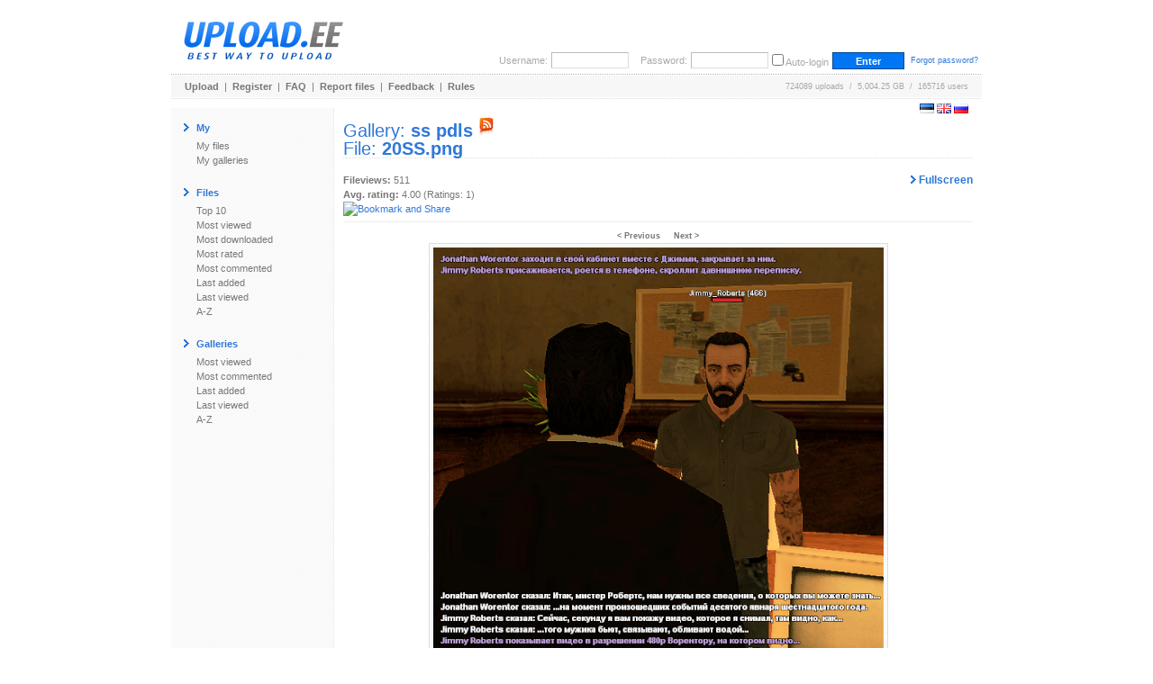

--- FILE ---
content_type: text/html; charset=UTF-8
request_url: https://www.upload.ee/gallery/22970/ss_pdls.html?vid=14704773
body_size: 9904
content:
<!DOCTYPE html PUBLIC "-//W3C//DTD XHTML 1.0 Transitional//EN" "http://www.w3.org/TR/xhtml1/DTD/xhtml1-transitional.dtd">
<html xmlns="http://www.w3.org/1999/xhtml" xml:lang="en" lang="en">
<head>
<title>UPLOAD.EE - 20SS.png - ss pdls</title>
<meta name="viewport" content="width=1024" />
<base href="https://www.upload.ee/" />
<link href="https://www.upload.ee/static/ubr__style.css" rel="stylesheet" type="text/css" />
<link rel="shortcut icon" href="https://www.upload.ee/favicon.ico" />
<link rel="icon" href="https://www.upload.ee/favicon.ico" />
<meta name="7searchppc" content="w3PeuZcD8s7TpPA8ICFLH4QT3g"/>
<meta http-equiv="Content-Type" content="text/html; charset=utf-8" />
<meta http-equiv="Content-Style-Type" content="text/css" />
<meta http-equiv="pragma" content="no-cache" />
<meta http-equiv="cache-control" content="no-cache" />
<meta http-equiv="expires" content="-1" />
<meta name="description" content="20SS.png - ss pdls.  Upload.ee" />
<meta name="keywords" content="upload, files, download, failid, hosting, galeriid, galleries, video, pilt, image, tasuta upload, upload clipboard, eestimaine upload, piltide upload" />
<link href="https://www.upload.ee/rss.php?gid=22970" type="application/rss+xml" rel="alternate" title="ss pdls - RSS Feed" />
<script type="text/javascript">var lng='eng';</script>
<script type="text/javascript" src="https://www.upload.ee/js/js__file_upload.js"></script>
<script type="text/javascript">
function bodyonload(){
try{iniFilePage();}catch(Ex){}
}
</script>
</head>
<body>
<table cellpadding="0" cellspacing="0" border="0" width="900" align="center" style="position:relative;z-index:2;">
	<tr>
	<td>

		<table cellpadding="0" cellspacing="0" border="0" width="100%">
			<tr>
			<td colspan="2">

				<table cellpadding="0" cellspacing="0" border="0" width="100%">
					<tr>
					<td valign="middle" align="left">
												<a href="https://www.upload.ee/"><img src="[data-uri]" alt="Upload.ee logo" border="0" width="203" height="71" /></a></td>
					<td valign="bottom" align="right">
			<form action="https://www.upload.ee/login.html" method="post" style="margin:0;padding:0">
				<table cellpadding="0" cellspacing="4" border="0">
					<tr>
					<td class="logindesc">Username:</td>
					<td><input type="text" name="u[username]" class="loginput" /></td>
					<td class="logindesc">&nbsp;&nbsp;&nbsp;Password:</td>
					<td><input type="password" name="u[password]" class="loginput" /></td>
					<td class="logindesc"><input type="checkbox" value="1" name="u[autologin]" id="u_autologin_" /> <label for="u_autologin_">Auto-login</label><input type="hidden" name="u[page]" value="gallery" /><input type="hidden" name="___nonce" value="13047821_dd156508bfee52065802029143cf4904fce37514" /></td>
					<td><input type="submit" name="login" value=" Enter " class="submitbutton" style="width:80px;" /></td>
					<td><span class="smalltxt">&nbsp;<a href="https://www.upload.ee/forgotpassword.html">Forgot password?</a></span></td>
					</tr>
				</table>
			</form>
					</td>
					</tr>
				</table>
			</td>
			</tr>
			<tr><td colspan="2" height="1"><div style="height:1px;width:1px;"></div></td></tr>
			<tr><td colspan="2" height="1" class="bdot"><div style="height:1px;width:1px;"></div></td></tr>
			<tr><td colspan="2" height="1"><div style="height:1px;width:1px;"></div></td></tr>
			<tr>
			<td class="headermenu" align="left">
				<table cellpadding="0" cellspacing="0" border="0" width="500">
					<tr>
					<td><a href="https://www.upload.ee/" class="headerlink">Upload</a>&nbsp; | &nbsp;<a href="https://www.upload.ee/register.html" class="headerlink">Register</a>&nbsp; | &nbsp;<a href="https://www.upload.ee/faq.html" class="headerlink">FAQ</a>&nbsp; | &nbsp;<a href="https://www.upload.ee/report.html" class="headerlink">Report files</a>&nbsp; | &nbsp;<a href="https://www.upload.ee/feedback.html" class="headerlink">Feedback</a>&nbsp; | &nbsp;<a href="https://www.upload.ee/rules.html" class="headerlink">Rules</a></td>
					</tr>
				</table>
			</td>
			<td class="headermenu" align="right"><nobr>724089 uploads &nbsp;/&nbsp; 5,004.25 GB &nbsp;/&nbsp; 165716 users</nobr><span style="position:absolute;z-index:10000"><span style="position:absolute;right:0"><br /><br /><form id="langform" name="langform" style="margin:0;padding:0;" action="/gallery/22970/ss_pdls.html?vid=14704773" method="post"><input type="hidden" name="_setlng_" value="eng" /><nobr>&nbsp;<a href="javascript:;" onclick="var lf=document.langform;lf['_setlng_'].value='est';lf.submit();return false;" title="Eesti"><img src="[data-uri]" alt="Eesti" border="0" height="11" width="16" /></a>&nbsp;<a href="javascript:;" onclick="var lf=document.langform;lf['_setlng_'].value='eng';lf.submit();return false;" title="English"><img src="[data-uri]" alt="English" border="0" height="11" width="16" /></a>&nbsp;<a href="javascript:;" onclick="var lf=document.langform;lf['_setlng_'].value='rus';lf.submit();return false;" title="&#1056;&#1091;&#1089;&#1089;&#1082;&#1080;&#1081;"><img src="[data-uri]" alt="&#1056;&#1091;&#1089;&#1089;&#1082;&#1080;&#1081;" border="0" height="11" width="16" /></a></nobr></form>
</span></span></td>
			</tr>
			<tr><td colspan="2" height="1"><div style="height:1px;width:1px;"></div></td></tr>
			<tr><td colspan="2" height="1" class="bdotlight"><div style="height:1px;width:1px;"></div></td></tr>
			<tr><td colspan="2" height="10"><div style="height:10px;width:1px;"></div></td></tr>
		</table>

		<table cellpadding="10" cellspacing="0" border="0" width="100%">
			<tr>
			<td bgcolor="#ffffff" width="160" valign="top" class="textbody" style="border-right:1px solid #eee; background-image:url('[data-uri]');">

				<table cellpadding="4" cellspacing="0" border="0">
					<tr>
					<td><img src="[data-uri]" width="6" height="9" alt="&gt;" border="0" /></td><td><span class="title">My</span></td>
					</tr>
				</table>
				<a href="https://www.upload.ee/?page=myfiles" class="menu">My files</a><br />
				<a href="https://www.upload.ee/?page=mygalleries" class="menu">My galleries</a><br /><br />
<table cellpadding="4" cellspacing="0" border="0">
<tr><td><img src="[data-uri]" width="6" height="9" alt="&gt;" border="0" /></td><td><span class="title">Files</span></td></tr></table>
<a href="https://www.upload.ee/top/toprated.html?p=0" class="menu">Top 10</a><br />
<a href="https://www.upload.ee/top/mostviewed.html?p=0" class="menu">Most viewed</a><br />
<a href="https://www.upload.ee/top/mostdownloaded.html?p=0" class="menu">Most downloaded</a><br />
<a href="https://www.upload.ee/top/mostrated.html?p=0" class="menu">Most rated</a><br />
<a href="https://www.upload.ee/top/mostcommented.html?p=0" class="menu">Most commented</a><br />
<a href="https://www.upload.ee/top/lastadded.html?p=0" class="menu">Last added</a><br />
<a href="https://www.upload.ee/top/lastviewed.html?p=0" class="menu">Last viewed</a><br />
<a href="https://www.upload.ee/top/az.html?p=0" class="menu">A-Z</a><br /><br />

<table cellpadding="4" cellspacing="0" border="0">
<tr><td><img src="[data-uri]" width="6" height="9" alt="&gt;" border="0" /></td><td><span class="title">Galleries</span></td></tr></table>
<a href="https://www.upload.ee/topgal/mostviewed.html?p=0" class="menu">Most viewed</a><br />
<a href="https://www.upload.ee/topgal/mostcommented.html?p=0" class="menu">Most commented</a><br />
<a href="https://www.upload.ee/topgal/lastadded.html?p=0" class="menu">Last added</a><br />
<a href="https://www.upload.ee/topgal/lastviewed.html?p=0" class="menu">Last viewed</a><br />
<a href="https://www.upload.ee/topgal/az.html?p=0" class="menu">A-Z</a><br /><br />


			</td>
			<td class="textbody" valign="top">
<script src="https://www.upload.ee/js/jquery.min.js"></script>
<script src="https://www.upload.ee/js/fs/jquery.fullscreenslides.js?6"></script>
<link rel="stylesheet" type="text/css" href="https://www.upload.ee/js/fs/fullscreenstyle.css?2" />
<script type="text/javascript">
	var allslides = ["https:\/\/www.upload.ee\/image\/14676025\/1SS.png","https:\/\/www.upload.ee\/image\/14678483\/cover.png","https:\/\/www.upload.ee\/image\/14685670\/6SS.png","https:\/\/www.upload.ee\/image\/14685671\/7SS.png","https:\/\/www.upload.ee\/image\/14685672\/8SS.png","https:\/\/www.upload.ee\/image\/14685675\/9SS.png","https:\/\/www.upload.ee\/image\/14696304\/10SS.png","https:\/\/www.upload.ee\/image\/14696305\/11SS.png","https:\/\/www.upload.ee\/image\/14696306\/12SS.png","https:\/\/www.upload.ee\/image\/14696488\/13SS.png","https:\/\/www.upload.ee\/image\/14696489\/14SS.png","https:\/\/www.upload.ee\/image\/14704762\/17SS.png","https:\/\/www.upload.ee\/image\/14704763\/15SS.png","https:\/\/www.upload.ee\/image\/14704764\/16SS.png","https:\/\/www.upload.ee\/image\/14704768\/18SS.png","https:\/\/www.upload.ee\/image\/14704769\/20SS.png","https:\/\/www.upload.ee\/image\/14704770\/19SS.png","https:\/\/www.upload.ee\/image\/14704773\/20SS.png","https:\/\/www.upload.ee\/image\/14704774\/21SS.png","https:\/\/www.upload.ee\/image\/14710236\/22SS.png","https:\/\/www.upload.ee\/image\/14710237\/24SS.png","https:\/\/www.upload.ee\/image\/14710238\/23SS.png","https:\/\/www.upload.ee\/image\/14710246\/25SS.png","https:\/\/www.upload.ee\/image\/14710247\/26SS.png","https:\/\/www.upload.ee\/image\/14710278\/28SS.png","https:\/\/www.upload.ee\/image\/14710279\/27SS.png","https:\/\/www.upload.ee\/image\/14710280\/29SS.png","https:\/\/www.upload.ee\/image\/14717738\/30SS.png","https:\/\/www.upload.ee\/image\/14717739\/31SS.png","https:\/\/www.upload.ee\/image\/14717942\/mss3.png","https:\/\/www.upload.ee\/image\/14719173\/32SS.png","https:\/\/www.upload.ee\/image\/14730728\/34SS.png","https:\/\/www.upload.ee\/image\/14730729\/35SS.png","https:\/\/www.upload.ee\/image\/14730730\/33SS.png","https:\/\/www.upload.ee\/image\/14730734\/36SS.png","https:\/\/www.upload.ee\/image\/14730735\/37SS.png","https:\/\/www.upload.ee\/image\/14732669\/39SS.png","https:\/\/www.upload.ee\/image\/14732670\/38SS.png","https:\/\/www.upload.ee\/image\/14732671\/40SS.png","https:\/\/www.upload.ee\/image\/14732988\/46SS.png","https:\/\/www.upload.ee\/image\/14732989\/44SS.png","https:\/\/www.upload.ee\/image\/14732990\/45SS.png","https:\/\/www.upload.ee\/image\/14737834\/48SS.png","https:\/\/www.upload.ee\/image\/14737835\/47SS.png","https:\/\/www.upload.ee\/image\/14738103\/50SS.png","https:\/\/www.upload.ee\/image\/14738104\/49SS.png","https:\/\/www.upload.ee\/image\/14743885\/52SS.png","https:\/\/www.upload.ee\/image\/14743886\/51SS.png","https:\/\/www.upload.ee\/image\/14743887\/53SS.png","https:\/\/www.upload.ee\/image\/14747269\/MSS6.png","https:\/\/www.upload.ee\/image\/14749892\/mss7.png","https:\/\/www.upload.ee\/image\/14749893\/mss8.png","https:\/\/www.upload.ee\/image\/14752990\/56SS.png","https:\/\/www.upload.ee\/image\/14752991\/54SS.png","https:\/\/www.upload.ee\/image\/14752992\/55SS.png","https:\/\/www.upload.ee\/image\/14752993\/57SS.png","https:\/\/www.upload.ee\/image\/14755999\/60SS.png","https:\/\/www.upload.ee\/image\/14756000\/59SS.png","https:\/\/www.upload.ee\/image\/14756001\/58SS.png","https:\/\/www.upload.ee\/image\/14756004\/61SS.png","https:\/\/www.upload.ee\/image\/14756005\/63SS.png","https:\/\/www.upload.ee\/image\/14756006\/62SS.png","https:\/\/www.upload.ee\/image\/14756007\/64SS.png","https:\/\/www.upload.ee\/image\/14757244\/66SS.png","https:\/\/www.upload.ee\/image\/14757245\/65SS.png","https:\/\/www.upload.ee\/image\/14757246\/67SS.png","https:\/\/www.upload.ee\/image\/14757249\/68SS.png","https:\/\/www.upload.ee\/image\/14757252\/67SS.png","https:\/\/www.upload.ee\/image\/14763149\/71SS.png","https:\/\/www.upload.ee\/image\/14763150\/70SS.png","https:\/\/www.upload.ee\/image\/14763151\/69SS.png","https:\/\/www.upload.ee\/image\/14763154\/73SS.png","https:\/\/www.upload.ee\/image\/14763155\/74SS.png","https:\/\/www.upload.ee\/image\/14763156\/72SS.png","https:\/\/www.upload.ee\/image\/14766850\/delaykrasivo.png","https:\/\/www.upload.ee\/image\/14767148\/76SS.png","https:\/\/www.upload.ee\/image\/14767149\/77SS.png","https:\/\/www.upload.ee\/image\/14767150\/75SS.png","https:\/\/www.upload.ee\/image\/14767152\/78SS.png","https:\/\/www.upload.ee\/image\/14767153\/79SS.png","https:\/\/www.upload.ee\/image\/14767158\/80SS.png","https:\/\/www.upload.ee\/image\/14779288\/81SS.png","https:\/\/www.upload.ee\/image\/14779289\/83SS.png","https:\/\/www.upload.ee\/image\/14779290\/82SS.png","https:\/\/www.upload.ee\/image\/14786547\/86SS.png","https:\/\/www.upload.ee\/image\/14786548\/84SS.png","https:\/\/www.upload.ee\/image\/14786549\/85SS.png","https:\/\/www.upload.ee\/image\/14786557\/89SS.png","https:\/\/www.upload.ee\/image\/14786558\/87SS.png","https:\/\/www.upload.ee\/image\/14786559\/88SS.png","https:\/\/www.upload.ee\/image\/14786564\/90SS.png","https:\/\/www.upload.ee\/image\/14790612\/92SS.png","https:\/\/www.upload.ee\/image\/14790613\/93SS.png","https:\/\/www.upload.ee\/image\/14790614\/91SS.png","https:\/\/www.upload.ee\/image\/14790621\/94SS.png","https:\/\/www.upload.ee\/image\/14866349\/97SS.png","https:\/\/www.upload.ee\/image\/14866350\/96SS.png","https:\/\/www.upload.ee\/image\/14866351\/95SS.png","https:\/\/www.upload.ee\/image\/14866353\/99SS.png","https:\/\/www.upload.ee\/image\/14866354\/100SS.png","https:\/\/www.upload.ee\/image\/14866355\/98SS.png","https:\/\/www.upload.ee\/image\/14946329\/101SS.png","https:\/\/www.upload.ee\/image\/14946330\/103SS.png","https:\/\/www.upload.ee\/image\/14946331\/102SS.png","https:\/\/www.upload.ee\/image\/14946337\/104SS.png","https:\/\/www.upload.ee\/image\/14946398\/105SS.png","https:\/\/www.upload.ee\/image\/14946403\/106SS.png","https:\/\/www.upload.ee\/image\/14946412\/107SS.png","https:\/\/www.upload.ee\/image\/14951294\/110SS.png","https:\/\/www.upload.ee\/image\/14951295\/108SS.png","https:\/\/www.upload.ee\/image\/14951296\/109SS.png","https:\/\/www.upload.ee\/image\/14951311\/112SS.png","https:\/\/www.upload.ee\/image\/14951312\/113SS.png","https:\/\/www.upload.ee\/image\/14951313\/111SS.png","https:\/\/www.upload.ee\/image\/14951320\/114SS.png","https:\/\/www.upload.ee\/image\/14952675\/115SS.png","https:\/\/www.upload.ee\/image\/14952676\/117SS.png","https:\/\/www.upload.ee\/image\/14952677\/116SS.png","https:\/\/www.upload.ee\/image\/14952679\/118SS.png","https:\/\/www.upload.ee\/image\/14952680\/119SS.png","https:\/\/www.upload.ee\/image\/14952681\/120SS.png","https:\/\/www.upload.ee\/image\/14952682\/122SS.png","https:\/\/www.upload.ee\/image\/14952683\/121SS.png","https:\/\/www.upload.ee\/image\/14955661\/125SS.png","https:\/\/www.upload.ee\/image\/14955662\/124SS.png","https:\/\/www.upload.ee\/image\/14955663\/123SS.png","https:\/\/www.upload.ee\/image\/14977170\/134SS.png","https:\/\/www.upload.ee\/image\/14977171\/135SS.png","https:\/\/www.upload.ee\/image\/14977172\/133SS.png","https:\/\/www.upload.ee\/image\/14977173\/136SS.png","https:\/\/www.upload.ee\/image\/14977174\/138SS.png","https:\/\/www.upload.ee\/image\/14977175\/137SS.png","https:\/\/www.upload.ee\/image\/14977177\/139SS.png","https:\/\/www.upload.ee\/image\/17971852\/profile.png","https:\/\/www.upload.ee\/image\/18045474\/hed.png","https:\/\/www.upload.ee\/image\/18045512\/hed.png","https:\/\/www.upload.ee\/image\/18046987\/_________-1.png","https:\/\/www.upload.ee\/image\/18047020\/6KSS.png","https:\/\/www.upload.ee\/image\/18047022\/7KSS.png"];
	var startSlide = 17;
	function startFullscreen() {
		if (!allslides) return;
		$('body').fullscreenslides({
			'allslides': allslides,
			'startSlide': startSlide
		});
	}
</script>
<h1 class="pageTitle">Gallery: <a href="https://www.upload.ee/gallery/22970/ss_pdls.html" title="ss pdls"><b>ss pdls</b></a> <a href="https://www.upload.ee/rss.php?gid=22970" target="_blank" title="RSS"><img src="images/rss.png" alt="RSS" border="0" /></a><br />File: <b><a href="https://www.upload.ee/files/14704773/20SS.png.html" title="20SS.png">20SS.png</a></b></h1><br />
<a href="javascript:;" onclick="startFullscreen()" style="float:right;font-size:12px;font-weight:bold;"><img src="images/arrow.gif" width="6" height="9" alt="&gt;" border="0" /> Fullscreen</a><b>Fileviews:</b> 511<br />
<b>Avg. rating:</b> 4.00 (Ratings: 1)
<br />
<!-- AddThis Button BEGIN -->
<a href="https://www.addthis.com/bookmark.php?v=250" onmouseover="return addthis_open(this, '', '[URL]', '[TITLE]')" onmouseout="addthis_close()" onclick="return addthis_sendto()"><img src="https://s7.addthis.com/static/btn/lg-share-en.gif" width="125" height="16" alt="Bookmark and Share" style="border:0"/></a><script type="text/javascript" src="https://s7.addthis.com/js/250/addthis_widget.js?pub=uploadee"></script>
<!-- AddThis Button END -->
<hr />
<div align="center">
<a href="https://www.upload.ee/gallery/22970/ss_pdls.html?vid=14704770" class="headerlink"><span class="smalltxt">&lt; Previous</span></a> &nbsp; &nbsp;
<a href="https://www.upload.ee/gallery/22970/ss_pdls.html?vid=14704774" class="headerlink"><span class="smalltxt">Next &gt;</span></a><br />
		<a href="https://www.upload.ee/image/14704773/20SS.png"><img src="https://www.upload.ee/preview/14704773/20SS.png" border="0" class="imageborder" alt="20SS.png" /></a>
	<br />
<a href="https://www.upload.ee/gallery/22970/ss_pdls.html?vid=14704770" class="headerlink"><span class="smalltxt">&lt; Previous</span></a> &nbsp; &nbsp;
<a href="https://www.upload.ee/gallery/22970/ss_pdls.html?vid=14704774" class="headerlink"><span class="smalltxt">Next &gt;</span></a><br />
<a href="https://www.upload.ee/files/14704773/20SS.png.html">Download link</a> /
<a href="javascript:;" onclick="var c=document.getElementById('tag_cont');if(!c)return false;c.style.display=(c.style.display.toLowerCase()=='none'?'block':'none');return false">Show HTML and BBCode <i>tags</i></a><br />
</div>
<div style="display:none;" id="tag_cont">
<hr />
<table cellpadding="0" cellspacing="2" border="0" width="100%" class="inputContainer">
<tr>
	<td colspan="2">
		<table cellpadding="4" cellspacing="0" border="0">
			<tr>
				<td><img src="images/arrow.gif" width="6" height="9" alt="&gt;" border="0" /></td><td><span class="title">Download link:</span></td>
			</tr>
		</table>
	</td>
</tr>
<tr>
	<td><b>Direct link:</b></td><td><input readonly="readonly" id="file_src" onclick="highlight(this);" type="text" style="width:400px;" value="https://www.upload.ee/files/14704773/20SS.png.html" class="input" /></td>
</tr>
<tr>
	<td><b>BBCode:</b></td><td><input readonly="readonly" id="file_bbcode" onclick="highlight(this);" type="text" style="width:400px;" value="[url]https://www.upload.ee/files/14704773/20SS.png.html[/url]" class="input" /></td>
</tr>
<tr>
	<td><b>HTML:</b></td><td><input readonly="readonly" id="file_html" onclick="highlight(this);" type="text" style="width:400px;" value="&lt;a href=&quot;https://www.upload.ee/files/14704773/20SS.png.html&quot;&gt;https://www.upload.ee/files/14704773/20SS.png.html&lt;/a&gt;" class="input" /></td>
</tr>
</table>
<hr /><table cellpadding="0" cellspacing="2" border="0" width="100%">
<tr>
	<td colspan="2">
		<table cellpadding="4" cellspacing="0" border="0">
			<tr>
				<td><img src="images/arrow.gif" width="6" height="9" alt="&gt;" border="0" /></td><td><span class="title">Thumbnail linking original image:</span></td>
			</tr>
		</table>
	</td>
</tr>
<tr>
	<td><b>BBCode:</b></td><td><input readonly="readonly" id="image_thumb_bbcode" onclick="highlight(this);" type="text" style="width:400px;" value="[url=https://www.upload.ee/image/14704773/20SS.png][img]https://www.upload.ee/thumb/14704773/20SS.png[/img][/url]" class="input" /></td>
</tr>
<tr>
	<td><b>HTML:</b></td><td><input readonly="readonly" id="image_thumb_html" onclick="highlight(this);" type="text" style="width:400px;" value="&lt;a href=&quot;https://www.upload.ee/image/14704773/20SS.png&quot;&gt;&lt;img src=&quot;https://www.upload.ee/thumb/14704773/20SS.png&quot; border=&quot;0&quot; alt=&quot;20SS.png&quot; /&gt;&lt;/a&gt;" class="input" /></td>
</tr>
<tr>
	<td colspan="2">
		<table cellpadding="4" cellspacing="0" border="0">
			<tr>
				<td><img src="images/arrow.gif" width="6" height="9" alt="&gt;" border="0" /></td><td><span class="title">Image:</span></td>
			</tr>
		</table>
	</td>
</tr>
<tr>
	<td><b>Direct link:</b></td><td><input readonly="readonly" id="image_src" onclick="highlight(this);" type="text" style="width:400px;" value="https://www.upload.ee/image/14704773/20SS.png" class="input" /></td>
</tr>
<tr>
	<td><b>BBCode:</b></td><td><input readonly="readonly" id="image_bbcode" onclick="highlight(this);" type="text" style="width:400px;" value="[img]https://www.upload.ee/image/14704773/20SS.png[/img]" class="input" /></td>
</tr>
<tr>
	<td><b>HTML:</b></td><td><input readonly="readonly" id="image_html" onclick="highlight(this);" type="text" style="width:400px;" value="&lt;img src=&quot;https://www.upload.ee/image/14704773/20SS.png&quot; border=&quot;0&quot; alt=&quot;20SS.png&quot; /&gt;" class="input" /></td>
</tr>
<tr><td colspan="2">&nbsp;</td></tr>
<tr>
	<td colspan="2">
		<table cellpadding="4" cellspacing="0" border="0">
			<tr>
				<td><img src="images/arrow.gif" width="6" height="9" alt="&gt;" border="0" /></td><td><span class="title">Thumbnail:</span></td>
			</tr>
		</table>
	</td>
</tr>
<tr>
	<td><b>Direct link:</b></td><td><input readonly="readonly" id="thumb_src" onclick="highlight(this);" type="text" style="width:400px;" value="https://www.upload.ee/thumb/14704773/20SS.png" class="input" /></td>
</tr>
<tr>
	<td><b>BBCode:</b></td><td><input readonly="readonly" id="thumb_bbcode" onclick="highlight(this);" type="text" style="width:400px;" value="[img]https://www.upload.ee/thumb/14704773/20SS.png[/img]" class="input" /></td>
</tr>
<tr>
	<td><b>HTML:</b></td><td><input readonly="readonly" id="thumb_html" onclick="highlight(this);" type="text" style="width:400px;" value="&lt;img src=&quot;https://www.upload.ee/thumb/14704773/20SS.png&quot; border=&quot;0&quot; alt=&quot;20SS.png&quot; /&gt;" class="input" /></td>
</tr>
<tr><td>&nbsp;</td></tr>
</table>
</div>
<hr />
<h2 class="pageTitle">Comments:</h2><br />

<i>No comments yet.</i>
			</td>
			</tr>
		</table>
	</td>
	</tr>
	<tr><td height="10"><div style="height:10px;width:1px;"></div></td></tr>
	<tr><td height="1" class="bdot"><div style="height:1px;width:1px;"></div></td></tr>
	<tr><td height="8"><div style="height:8px;width:1px;"></div></td></tr>
	<tr><td align="left">
	<div style="padding-left:280px"><table cellpadding="0" cellspacing="0" border="0">
	<tr>
		<td valign="middle" class="lightblue bold">NB! Upload.ee is not responsible for files uploaded here!</td>
	</tr>
	<tr>
	<td valign="middle" class="bold">BTC: 123uBQYMYnXv4Zwg6gSXV1NfRh2A9j5YmZ</td>
	</tr>
	</table></div>
	</td></tr>
</table>
<center style="position:relative;z-index:2;"></center>


<!-- Global site tag (gtag.js) - Google Analytics -->
<script async src="https://www.googletagmanager.com/gtag/js?id=UA-6703115-1"></script>
<script>
  window.dataLayer = window.dataLayer || [];
  function gtag(){ dataLayer.push(arguments); }
  gtag('js', new Date());

  gtag('config', 'UA-6703115-1');
</script>

<!-- begin admaven -->
<script data-cfasync="false" src="//du0pud0sdlmzf.cloudfront.net/?dupud=997369"></script>
<!-- end admaven -->

<script data-ad-client="ca-pub-5364884771898146" async src="https://pagead2.googlesyndication.com/pagead/js/adsbygoogle.js"></script>
</body>
<!-- Bidvertiser2091084 -->
<!-- Bidvetiser account 1752726 -->
</html>
<!-- gentime=0.00300 (i=0.00012, errm=0.000011, sess=0.000006, lm=0.000018, mysql=0.000008, lu=0.000020, smi=0.000038, m=0.002389, smd=0.000496, curmem=779640(2097152) peakmem=812352(2097152) 	(mysql: queries:10	 time_spent_total:0.00201273	 sel_rows_total:145	 aff_rows_total:147	 queries: not available, set debug to true to see more data) (lm: invokes=59, total=0.000023)-->

--- FILE ---
content_type: text/html; charset=utf-8
request_url: https://www.google.com/recaptcha/api2/aframe
body_size: 250
content:
<!DOCTYPE HTML><html><head><meta http-equiv="content-type" content="text/html; charset=UTF-8"></head><body><script nonce="MX_bkHhiKHv6xKDlnGbxpg">/** Anti-fraud and anti-abuse applications only. See google.com/recaptcha */ try{var clients={'sodar':'https://pagead2.googlesyndication.com/pagead/sodar?'};window.addEventListener("message",function(a){try{if(a.source===window.parent){var b=JSON.parse(a.data);var c=clients[b['id']];if(c){var d=document.createElement('img');d.src=c+b['params']+'&rc='+(localStorage.getItem("rc::a")?sessionStorage.getItem("rc::b"):"");window.document.body.appendChild(d);sessionStorage.setItem("rc::e",parseInt(sessionStorage.getItem("rc::e")||0)+1);localStorage.setItem("rc::h",'1769832346763');}}}catch(b){}});window.parent.postMessage("_grecaptcha_ready", "*");}catch(b){}</script></body></html>

--- FILE ---
content_type: application/javascript
request_url: https://www.upload.ee/js/fs/jquery.fullscreenslides.js?6
body_size: 4005
content:
/*
 * Copyright Eike Send: http://eike.se/nd
 * License: MIT / GPLv2
 *
 * This is a jQuery plugin to generate full screen galleries.
 *
 * https://github.com/eikes/jquery.fullscreen.js
 */

/*
 * It assumes that your images are wrapped in links like this:
 *
 * <a href="image-1-large.jpg" rel="gallery-1" title="woot">
 *   <img src="image-1-small"/>
 * </a>
 * <a href="image-2-large.jpg" rel="gallery-1" title="woot">
 *   <img src="image-2-small"/>
 * </a>
 * <a href="image-3-large.jpg" rel="gallery-1" title="woot">
 *   <img src="image-3-small"/>
 * </a>
 *
 * You would then call it like this:
 *
 * <script src="http://code.jquery.com/jquery.js"></script>
 * <script src="fullscreenslides.js"></script>
 * <script>
 *  $(function(){
 *    $("img").fullscreenslides();
 *
 *    // You can then use the container:
 *    var $container = $('#fullscreenSlideshowContainer');
 *
 *    // Bind to events:
 *    $container
 *      .bind("init", function() {
 *
 *        // Do something like adding a logo and adding a UI
 *        $container
 *          .append('<div class="ui" id="fullscreen-close">&times;</div>')
 *          .append('<div class="ui" id="fullscreen-loader"></div>')
 *          .append('<div class="ui" id="fullscreen-prev">&larr;</div>')
 *          .append('<div class="ui" id="fullscreen-next">&rarr;</div>');
 *
 *        $('#fullscreen-prev').click(function(){
 *          // You can trigger events as well:
 *          $container.trigger("prevSlide");
 *        });
 *        $('#fullscreen-next').click(function(){
 *          // You can trigger events as well:
 *          $container.trigger("nextSlide");
 *        });
 *        $('#fullscreen-close').click(function(){
 *          // You can trigger events as well:
 *          $container.trigger("close");
 *        });
 *
 *      })
 *      .bind("startLoading", function() {
 *        // show spinner
 *      })
 *      .bind("stopLoading", function() {
 *        // hide spinner
 *      })
 *      .bind("startOfSlide", function(event, slide) {
 *        // show Caption, notice the slide element
 *      })
 *      .bind("stopLoading", function(event, slide) {
 *        // hide caption
 *      })
 *
 *  });
 * </script>
 *
 */

(function($){

	var $container, useFullScreen;

	var displaySize = function() {
		if (useFullScreen)
			return {'width': screen.width || $(window).width(), 'height': screen.height || $(window).height()};
		return {'width': $(window).width(), 'height': $(window).height()};
	}

	var attachEvents = function(){

		// deal with resizing the browser window and resize container
		$container.bind("updateSize orientationchange", function(event) {
			$container.height(displaySize().height);
			updateSlideSize();
		});

		// privat function to update the image size and position of a slide
		var updateSlideSize = function(slide) {
			if (slide === undefined) {
				slide = $container.data("currentSlide");
			}
			if (slide && slide.$img) {
				var dSize = displaySize();
				var wh = dSize.height;
				var ww = dSize.width;
				// compare the window aspect ratio to the image aspect ratio
				// to use either maximum width or height
				if ((ww / wh) > (slide.$img.width() / slide.$img.height())) {
					slide.$img.css({
						"height" : wh + "px",
						"width"  : "auto"
					});
				} else {
					slide.$img.css({
						"height" : "auto",
						"width"  : ww + "px"
					});
				}
				// update margins to position in the center
				slide.$img.css({
					"margin-left" : "-" + (0.5 * slide.$img.width()) + "px",
					"margin-top"  : "-" + (0.5 * slide.$img.height()) + "px"
				});
			}
		}

		$(window).bind("resize", function(){
			//todo: throttle
			$container.trigger("updateSize");
		});

		// Show individual slides
		var isLoading = false;
		$container.bind("showSlide", function(event, newSlide) {
			if (!isLoading) {
				var oldSlide = $container.data("currentSlide");
				// if it is not loaded yet then initialize the dom object and load it
				if (!("$img" in newSlide)) {
					isLoading = true;
					$container.trigger("startLoading", [newSlide.imageloaded]);
					newSlide.$img = $('<img class="slide">')
					.css({
						"position"    : "absolute",
						"left"        : "50%",
						"top"         : "50%"
					})
					.hide()
					// on load get the images dimensions and show it
					.load(function(){
						isLoading = false;
						$container.trigger("stopLoading");
						updateSlideSize(newSlide);
						changeSlide(oldSlide, newSlide);
					})
					.error(function(){
						isLoading = false;
						newSlide.error = true;
						$container
						.trigger("stopLoading")
						.trigger("error", newSlide);
					})
					.attr("src", newSlide.image);
					$container.append(newSlide.$img);
				} else {
					changeSlide(oldSlide, newSlide);
				}
			}
		});

		$container.bind("prevSlide nextSlide", function(event) {
			var nextID, nextNextID,
			slides = $container.data("slides"),
			currentSlide = $container.data("currentSlide"),
			currentID = currentSlide && currentSlide.id || 0;
			if (event.type == "nextSlide") {
				nextID = (currentID + 1) % slides.length;
				nextNextID = (nextID + 1) % slides.length;
			} else {
				nextID = (currentID - 1 + slides.length) % slides.length;
				nextNextID = (nextID - 1 + slides.length) % slides.length;
			}
			//cache next image
			var nextSlide = slides[nextNextID];
			if (!("$img" in nextSlide)) {
				var img = new Image();
				img.onload = function() {
					nextSlide.imageloaded = true;
					img.onload = null;
				}
				img.src = nextSlide.image;
			}
			$container.trigger("showSlide", slides[nextID]);
		});

		// private function to change between slides
		var changeSlide = function(oldSlide, newSlide) {
			if (oldSlide !== undefined) {
				$container.trigger("endOfSlide", oldSlide);
				oldSlide.$img.fadeOut();
			}
			if (newSlide.$img && !newSlide.error) {
				newSlide.$img.fadeIn(function(){
					$container.trigger("startOfSlide", newSlide);
				});
			} else {
				$container.trigger("startOfSlide", newSlide);
			}
			$container.data("currentSlide", newSlide);
		}

		// keyboard navigation
		var keyFunc = function(event) {
			if (event.keyCode == 27) { // ESC
				$container.trigger("close");
			}
			if (event.keyCode == 37) { // Left
				$container.trigger("prevSlide");
			}
			if (event.keyCode == 39) { // Right
				$container.trigger("nextSlide");
			}
		}

		// Close the viewer
		$container.bind("close", function (){
			if (fsTimer) {
				clearInterval(fsTimer);
				fsTimer = null;
			}
			var options = $container.data("options");
			var oldSlide = $container.data("currentSlide");
			oldSlide && oldSlide.$img && oldSlide.$img.hide();
			$container.trigger("endOfSlide", oldSlide);
			$(document).unbind("keydown", keyFunc);
			// Use the fancy new FullScreenAPI:
			if (options.useFullScreen) {
				if (document.cancelFullScreen) {
					document.cancelFullScreen();
				}
				if (document.mozCancelFullScreen) {
					$("html").css("overflow", "auto");
					$(document).scrollTop($container.data("mozScrollTop"));
					document.mozCancelFullScreen();
				}
				if (document.webkitCancelFullScreen) {
					document.webkitCancelFullScreen();
				}
				document.removeEventListener('fullscreenchange', changeFullScreenHandler);
				document.removeEventListener('mozfullscreenchange', changeFullScreenHandler);
				document.removeEventListener('webkitfullscreenchange', changeFullScreenHandler);
			} else {
				$container.data("hiddenElements").show();
				$(window).scrollTop($container.data("originalScrollTop"));
			}
			$container
			.removeData("currentSlide slides width height originalScrollTop hiddenElements")
			.hide();
		});

		// When ESC is pressed in full screen mode, the keypressed event is not
		// triggered, so this here catches the exit-fullscreen event:
		function changeFullScreenHandler(event) {
			if ($container.data("isFullScreen")) {
				$container.trigger("close");
			}
			$container.data("isFullScreen", true);
		}

		var firstrun = true;
		// Show a particular slide
		$container.bind("show", function(event, rel, slide){
			var options = $container.data("options");
			var slideshows = $container.data("slideshows");
			var slides = slideshows[rel];
			$container.data("slides", slides);
			$container.trigger("updateSize");
			$(document).bind("keydown", keyFunc);
			// Use the fancy new FullScreenAPI:
			if (options.useFullScreen) {
				var con = $container[0];
				if (con.requestFullScreen) {
					con.requestFullScreen();
					document.addEventListener('fullscreenchange', changeFullScreenHandler);
				}
				if (con.mozRequestFullScreen) {
					con.mozRequestFullScreen();
					document.addEventListener('mozfullscreenchange', changeFullScreenHandler);
					$container.data("mozScrollTop", $(document).scrollTop());
					$("html").css("overflow", "hidden");
				}
				if (con.webkitRequestFullScreen) {
					con.webkitRequestFullScreen(Element.ALLOW_KEYBOARD_INPUT);
					document.addEventListener('webkitfullscreenchange', changeFullScreenHandler);
				}
				$container.data("isFullScreen", false);
			}
			if (firstrun) {
				$container.trigger("init");
				firstrun = false;
			}
			if (!options.useFullScreen) {
				$container.data("hiddenElements", $('body > *').filter(function(){
					return $(this).css("display")!="none";
				}).hide());
			}
			if (!$container.data("originalScrollTop")) {
				$container.data("originalScrollTop", $(window).scrollTop());
			}
			$container.show();
			$container.trigger("showSlide", slide);
		});

	}

	$.fn.fullscreenslides = function(options) {
		$container = $('#fullscreenSlideshowContainer');
		if ($container.length == 0) {
			$container = $('<div id="fullscreenSlideshowContainer">').hide();
			$("body").append($container);
			attachEvents();
		}
		var clicktarget = options.clicktarget;
		// initialize variables
		options = $.extend({
			"bgColor"           : "#000",
			"useFullScreen"     : true,
			"startSlide"        : 0
		}, options || {});
		// Check if fullScreenApi is available
		options.useFullScreen = options.useFullScreen && !!(
			$container[0].requestFullScreen ||
			$container[0].mozRequestFullScreen ||
			$container[0].webkitRequestFullScreen);
		useFullScreen = options.useFullScreen;
		$container.data("options", options);
		// Apply default styles
		$container.css({
			"position"         : "absolute",
			"top"              : "0px",
			"left"             : "0px",
			"width"            : "100%",
			"text-align"       : "center",
			"background-color" : options.bgColor
		});
		var slideshows = {};
		if (options.allslides) {
			slideshows['__all__'] = [];
			for (var i = 0; i < options.allslides.length; i++) {
				var slide = {
					image: options.allslides[i],
					title: '',
					rel: '__all__',
					id: i
				};
				slideshows['__all__'].push(slide);
			}
			$container.data("slideshows", slideshows);
			containerInit($container);
			//setTimeout(function() {
				$container.trigger("show", ['__all__', slideshows['__all__'][options.startSlide]]);
			//}, 5);
		} else {
			// Store galleries
			this.each(function(){
				var link = $(this).parents("a")[0];
				if (!link.rel) link.setAttribute("rel", "__all__");
				var slide = {
					image: link.href,
					title: link.title,
					rel: link.rel
				};
				slide.data = $.extend({}, $(this).data(), $(link).data());
				slideshows[slide.rel] = slideshows[slide.rel] || [];
				slideshows[slide.rel].push(slide);
				slide.id = slideshows[slide.rel].length - 1;
				$(link).data("slide", slide);
				$(link).click(function(event){
					$container.trigger("show", [this.rel, $(this).data("slide")]);
					event.preventDefault();
				});
			});
			$container.data("slideshows", slideshows);
			containerInit($container);
		}
	}
	var fsTimer = null;
	var containerInit = function($container) {
		$container
		//This is triggered once:
		.bind("init", function() {
			var hideTimer = null, hideTime = 0;
			// The slideshow does not provide its own UI, so add your own
			// check the fullscreenstyle.css for corresponding styles
			$container
			.append('<div class="ui" id="fs-auto">Autoplay</div>')
			.append('<div class="ui" id="fs-close">&times;</div>')
			.append('<div class="ui" id="fs-loader">Loading...</div>')
			.append('<div class="ui" id="fs-prev">&lt;</div>')
			.append('<div class="ui" id="fs-next">&gt;</div>');
			//.append('<div class="ui" id="fs-caption"><span></span></div>');
			var hiderFunc = function() {
				hideTimer = null;
				hideTime = new Date().getTime();
				$container.css('cursor', 'none');
			}
			setTimeout(hiderFunc, 5000);
			$container.bind('mousemove touchmove', function(e) {
				var now = new Date().getTime();
				if (now - hideTime < 300) return;//less 300ms ago was hidden, ignore event
				//console.log(e.type, e, $container.css('cursor'), now - hideTime, now, hideTime);
				if (hideTimer) clearTimeout(hideTimer);
				else $container.css('cursor', '');
				hideTimer = setTimeout(hiderFunc, 5000);
			});

			// Bind to the ui elements and trigger slideshow events
			$('#fs-prev').click(function(){
				// You can trigger the transition to the previous slide
				$container.trigger("prevSlide");
			});
			$('#fs-next').click(function(){
				// You can trigger the transition to the next slide
				$container.trigger("nextSlide");
			});
			$('#fs-close').click(function(){
				// You can close the slide show like this:
				$container.trigger("close");
			});
			$('#fs-auto').click(function() {
				if (fsTimer) {
					clearInterval(fsTimer);
					fsTimer = null;
					$(this).text('Autoplay');
				} else {
					fsTimer = setInterval(function(){
						$container.trigger("nextSlide");
					}, 8000);
					$(this).text('Stop');
				}
			});
		})
		// When a slide starts to load this is called
		.bind("startLoading", function(event, imageloaded) {
			// show spinner
			if (!imageloaded)
				$('#fs-loader').show();
		})
		// When a slide stops to load this is called:
		.bind("stopLoading", function() {
			// hide spinner
			$('#fs-loader').hide();
		})
		// When a slide is shown this is called.
		// The "loading" events are triggered only once per slide.
		// The "start" and "end" events are called every time.
		// Notice the "slide" argument:
		.bind("startOfSlide", function(event, slide) {
			// set and show caption
			//$('#fs-caption span').text(slide.title);
			$('#fs-caption').show();
		})
		// before a slide is hidden this is called:
		.bind("endOfSlide", function(event, slide) {
			$('#fs-caption').hide();
		});
	}
})(jQuery);